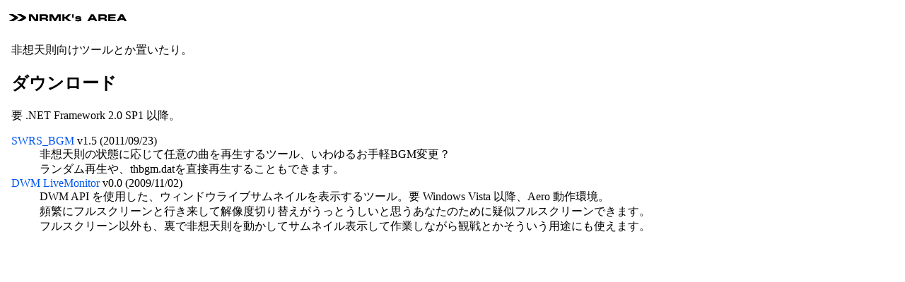

--- FILE ---
content_type: text/html
request_url: http://nrmk.th123.glasscore.net/
body_size: 2556
content:
<!DOCTYPE html PUBLIC "-//W3C//DTD XHTML 1.1//EN" "http://www.w3.org/TR/xhtml11/DTD/xhtml11.dtd">
<html xmlns="http://www.w3.org/1999/xhtml" xml:lang="ja">
	<head>
		<meta http-equiv="content-type" content="application/xhtml+xml; charset=Shift_JIS" />
		<meta http-equiv="content-style-type" content="text/css" />
		<title>nrmk's area</title>
		<style type="text/css">
			html, body
			{
				margin: 0px;
				padding: 0px;
			}
			
			body
			{
				margin: 16px;
			}
			
			h1
			{
				margin: 0px;
				margin-top: -8px;
				margin-left: -8px;
				padding: 0px;
			}
			
			a
			{
				color: #0055ee;
				text-decoration: none;
			}
			
			a:hover
			{
				text-decoration: underline;
			}
			
			a:active
			{
				color: #ff0000;
			}
		</style>
	<script data-cfasync="false" nonce="f983ea1d-85f2-455a-991b-8ca9f4198e33">try{(function(w,d){!function(j,k,l,m){if(j.zaraz)console.error("zaraz is loaded twice");else{j[l]=j[l]||{};j[l].executed=[];j.zaraz={deferred:[],listeners:[]};j.zaraz._v="5874";j.zaraz._n="f983ea1d-85f2-455a-991b-8ca9f4198e33";j.zaraz.q=[];j.zaraz._f=function(n){return async function(){var o=Array.prototype.slice.call(arguments);j.zaraz.q.push({m:n,a:o})}};for(const p of["track","set","debug"])j.zaraz[p]=j.zaraz._f(p);j.zaraz.init=()=>{var q=k.getElementsByTagName(m)[0],r=k.createElement(m),s=k.getElementsByTagName("title")[0];s&&(j[l].t=k.getElementsByTagName("title")[0].text);j[l].x=Math.random();j[l].w=j.screen.width;j[l].h=j.screen.height;j[l].j=j.innerHeight;j[l].e=j.innerWidth;j[l].l=j.location.href;j[l].r=k.referrer;j[l].k=j.screen.colorDepth;j[l].n=k.characterSet;j[l].o=(new Date).getTimezoneOffset();if(j.dataLayer)for(const t of Object.entries(Object.entries(dataLayer).reduce((u,v)=>({...u[1],...v[1]}),{})))zaraz.set(t[0],t[1],{scope:"page"});j[l].q=[];for(;j.zaraz.q.length;){const w=j.zaraz.q.shift();j[l].q.push(w)}r.defer=!0;for(const x of[localStorage,sessionStorage])Object.keys(x||{}).filter(z=>z.startsWith("_zaraz_")).forEach(y=>{try{j[l]["z_"+y.slice(7)]=JSON.parse(x.getItem(y))}catch{j[l]["z_"+y.slice(7)]=x.getItem(y)}});r.referrerPolicy="origin";r.src="/cdn-cgi/zaraz/s.js?z="+btoa(encodeURIComponent(JSON.stringify(j[l])));q.parentNode.insertBefore(r,q)};["complete","interactive"].includes(k.readyState)?zaraz.init():j.addEventListener("DOMContentLoaded",zaraz.init)}}(w,d,"zarazData","script");window.zaraz._p=async d$=>new Promise(ea=>{if(d$){d$.e&&d$.e.forEach(eb=>{try{const ec=d.querySelector("script[nonce]"),ed=ec?.nonce||ec?.getAttribute("nonce"),ee=d.createElement("script");ed&&(ee.nonce=ed);ee.innerHTML=eb;ee.onload=()=>{d.head.removeChild(ee)};d.head.appendChild(ee)}catch(ef){console.error(`Error executing script: ${eb}\n`,ef)}});Promise.allSettled((d$.f||[]).map(eg=>fetch(eg[0],eg[1])))}ea()});zaraz._p({"e":["(function(w,d){})(window,document)"]});})(window,document)}catch(e){throw fetch("/cdn-cgi/zaraz/t"),e;};</script></head>
	<body>
		<h1>
			<img src="logo.png" alt="nrmk's area" />
		</h1>
		<p>
			非想天則向けツールとか置いたり。
		</p>
		<h2>ダウンロード</h2>
		<p>
			要 .NET Framework 2.0 SP1 以降。
		</p>
		<dl>
			<dt>
				<a href="swrsbgm.zip">SWRS_BGM</a> v1.5 (2011/09/23)
			</dt>
			<dd>
				非想天則の状態に応じて任意の曲を再生するツール、いわゆるお手軽BGM変更？<br />
				ランダム再生や、thbgm.datを直接再生することもできます。
			</dd>
			<dt>
				<a href="livemonitor.lzh">DWM LiveMonitor</a> v0.0 (2009/11/02)
			</dt>
			<dd>
				DWM API を使用した、ウィンドウライブサムネイルを表示するツール。要 Windows Vista 以降、Aero 動作環境。<br />
				頻繁にフルスクリーンと行き来して解像度切り替えがうっとうしいと思うあなたのために疑似フルスクリーンできます。<br />
				フルスクリーン以外も、裏で非想天則を動かしてサムネイル表示して作業しながら観戦とかそういう用途にも使えます。
			</dd>
		</dl>

	<script defer src="https://static.cloudflareinsights.com/beacon.min.js/vcd15cbe7772f49c399c6a5babf22c1241717689176015" integrity="sha512-ZpsOmlRQV6y907TI0dKBHq9Md29nnaEIPlkf84rnaERnq6zvWvPUqr2ft8M1aS28oN72PdrCzSjY4U6VaAw1EQ==" data-cf-beacon='{"version":"2024.11.0","token":"0ef34c322bba4af4ab3c50606ae3e0a5","r":1,"server_timing":{"name":{"cfCacheStatus":true,"cfEdge":true,"cfExtPri":true,"cfL4":true,"cfOrigin":true,"cfSpeedBrain":true},"location_startswith":null}}' crossorigin="anonymous"></script>
</body>

</html>